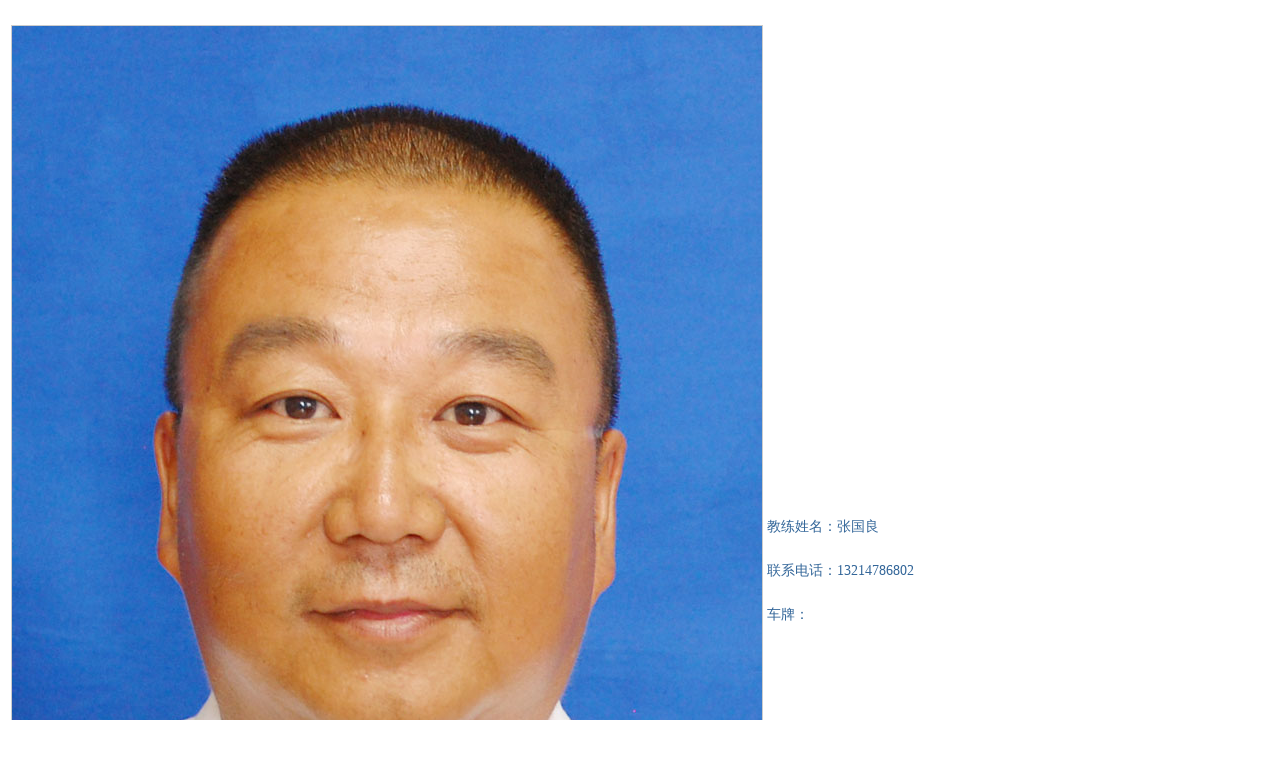

--- FILE ---
content_type: text/html; charset=utf-8
request_url: http://www.bywyjx.com/jiaolian-90.aspx
body_size: 1188
content:


<!DOCTYPE html>

<html xmlns="http://www.w3.org/1999/xhtml">
<head><meta http-equiv="Content-Type" content="text/html; charset=utf-8" /><title>
	巴盟驾校|五原驾校|巴运五原驾校|巴盟最大过关率最高的驾校
</title>
    <style type="text/css">
        .auto-style1 {
            width: 215px;
        }
        .auto-style2 {
            width: 374px;
        }
    </style>
<meta name="keywords" content="巴盟驾校,五原驾校,临河驾校,巴彦淖尔学车,五原哪里学车便宜,巴盟五原学车,巴盟哪个驾校好,巴盟最好的驾校,巴运五原驾校" /><meta name="description" content="内蒙古巴彦淖尔市巴运五原驾校，咨询电话：0478-5518808 ，学车快，教学质量高，配置齐全，收费情况合理，没有乱收费的现象；教练教龄长、技术好、态度好、责任感很强、巴盟驾校,五原驾校,临河驾校,巴彦淖尔学车,五原哪里学车便宜,巴盟五原学车,巴盟哪个驾校好,巴盟最好的驾校,巴运五原驾校" /></head>
<body style="line-height:30px; font-size:14px;color:#336699; font-family:"微软雅黑">
   
    <table>
        <tr>
            <td class="auto-style1"> <p><img src='/UpLoadFiles/yueche/2018082505553444.jpg'  style="border:1px #ccc solid"/></p> </td>
            <td class="auto-style2"><p>教练姓名：张国良</p>
                <p>联系电话：13214786802</p>
                 <p>车牌：</p></td>
        </tr>
        <tr >
            <td colspan="2" style="border-bottom:#336699 1px solid;" >&nbsp;</td>
        </tr>
        <tr>
            <td colspan="2"> </td>
        </tr>
    </table>
</body>
</html>
